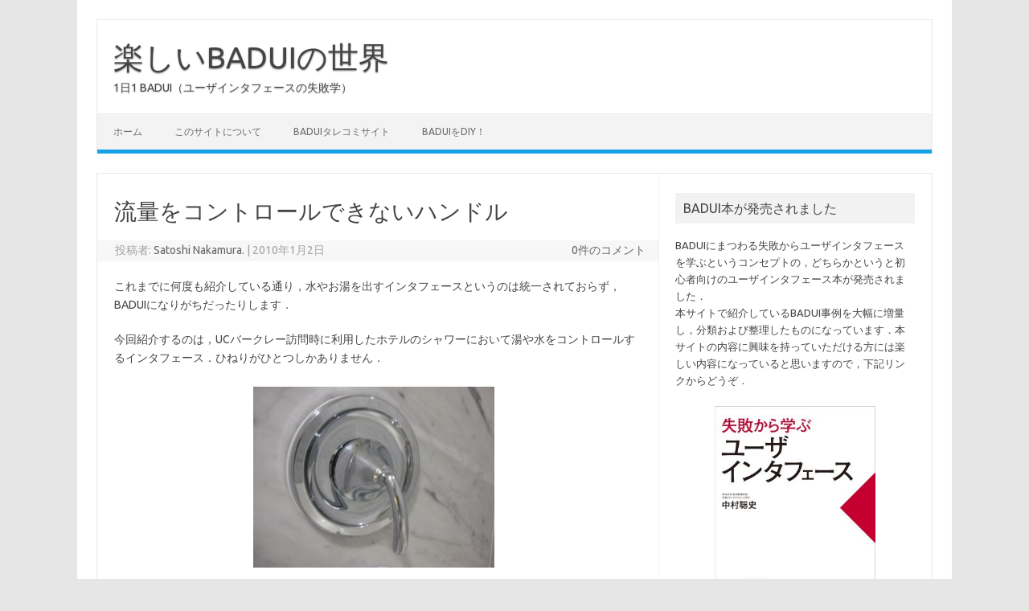

--- FILE ---
content_type: text/html; charset=UTF-8
request_url: https://badui.org/articles/tap_bath.html
body_size: 9982
content:
<!DOCTYPE html>
<!--[if IE 7]>
<html class="ie ie7" dir="ltr" lang="ja" prefix="og: https://ogp.me/ns#">
<![endif]-->
<!--[if IE 8]>
<html class="ie ie8" dir="ltr" lang="ja" prefix="og: https://ogp.me/ns#">
<![endif]-->
<!--[if !(IE 7) | !(IE 8)  ]><!-->
<html dir="ltr" lang="ja" prefix="og: https://ogp.me/ns#">
<!--<![endif]-->
<head>
<meta charset="UTF-8">
<meta name="viewport" content="width=device-width, initial-scale=1">
<link rel="profile" href="http://gmpg.org/xfn/11">
<link rel="pingback" href="https://badui.org/xmlrpc.php" />
<!--[if lt IE 9]>
<script src="https://badui.org/wp-content/themes/iconic-one/js/html5.js" type="text/javascript"></script>
<![endif]-->
<title>流量をコントロールできないハンドル | 楽しいBADUIの世界</title>

		<!-- All in One SEO 4.6.6 - aioseo.com -->
		<meta name="description" content="これまでに何度も紹介している通り，水やお湯を出すインタフェースというのは統一されておらず，BADUIになりがち" />
		<meta name="robots" content="max-image-preview:large" />
		<link rel="canonical" href="https://badui.org/articles/tap_bath.html" />
		<meta name="generator" content="All in One SEO (AIOSEO) 4.6.6" />
		<meta property="og:locale" content="ja_JP" />
		<meta property="og:site_name" content="楽しいBADUIの世界" />
		<meta property="og:type" content="article" />
		<meta property="og:title" content="流量をコントロールできないハンドル | 楽しいBADUIの世界" />
		<meta property="og:description" content="これまでに何度も紹介している通り，水やお湯を出すインタフェースというのは統一されておらず，BADUIになりがち" />
		<meta property="og:url" content="https://badui.org/articles/tap_bath.html" />
		<meta property="fb:admins" content="100000735846282" />
		<meta property="og:image" content="https://badui.org/wp-content/uploads/2009/12/tap_hot1.jpg" />
		<meta property="og:image:secure_url" content="https://badui.org/wp-content/uploads/2009/12/tap_hot1.jpg" />
		<meta property="og:image:width" content="800" />
		<meta property="og:image:height" content="600" />
		<meta property="article:published_time" content="2010-01-02T03:00:36+00:00" />
		<meta property="article:modified_time" content="2011-02-08T21:18:44+00:00" />
		<meta property="article:publisher" content="https://www.facebook.com/bad.user.interface" />
		<meta name="twitter:card" content="summary" />
		<meta name="twitter:title" content="流量をコントロールできないハンドル | 楽しいBADUIの世界" />
		<meta name="twitter:description" content="これまでに何度も紹介している通り，水やお湯を出すインタフェースというのは統一されておらず，BADUIになりがち" />
		<meta name="twitter:image" content="https://badui.org/wp-content/uploads/2009/12/tap_hot1.jpg" />
		<script type="application/ld+json" class="aioseo-schema">
			{"@context":"https:\/\/schema.org","@graph":[{"@type":"Article","@id":"https:\/\/badui.org\/articles\/tap_bath.html#article","name":"\u6d41\u91cf\u3092\u30b3\u30f3\u30c8\u30ed\u30fc\u30eb\u3067\u304d\u306a\u3044\u30cf\u30f3\u30c9\u30eb | \u697d\u3057\u3044BADUI\u306e\u4e16\u754c","headline":"\u6d41\u91cf\u3092\u30b3\u30f3\u30c8\u30ed\u30fc\u30eb\u3067\u304d\u306a\u3044\u30cf\u30f3\u30c9\u30eb","author":{"@id":"https:\/\/badui.org\/articles\/author\/nakamura#author"},"publisher":{"@id":"https:\/\/badui.org\/#organization"},"image":{"@type":"ImageObject","url":"https:\/\/badui.org\/wp-content\/uploads\/2009\/12\/tap_hot1.jpg","width":800,"height":600,"caption":"\u304a\u6e6f\u3092\u3069\u3046\u3084\u3063\u3066\u51fa\u3059\u304b\uff1f"},"datePublished":"2010-01-02T12:00:36+09:00","dateModified":"2011-02-09T06:18:44+09:00","inLanguage":"ja","mainEntityOfPage":{"@id":"https:\/\/badui.org\/articles\/tap_bath.html#webpage"},"isPartOf":{"@id":"https:\/\/badui.org\/articles\/tap_bath.html#webpage"},"articleSection":"interface, bath, cold, handle, hot, tap"},{"@type":"BreadcrumbList","@id":"https:\/\/badui.org\/articles\/tap_bath.html#breadcrumblist","itemListElement":[{"@type":"ListItem","@id":"https:\/\/badui.org\/#listItem","position":1,"name":"\u5bb6"}]},{"@type":"Organization","@id":"https:\/\/badui.org\/#organization","name":"\u697d\u3057\u3044BADUI\u306e\u4e16\u754c","description":"1\u65e51 BADUI\uff08\u30e6\u30fc\u30b6\u30a4\u30f3\u30bf\u30d5\u30a7\u30fc\u30b9\u306e\u5931\u6557\u5b66\uff09","url":"https:\/\/badui.org\/"},{"@type":"Person","@id":"https:\/\/badui.org\/articles\/author\/nakamura#author","url":"https:\/\/badui.org\/articles\/author\/nakamura","name":"Satoshi Nakamura."},{"@type":"WebPage","@id":"https:\/\/badui.org\/articles\/tap_bath.html#webpage","url":"https:\/\/badui.org\/articles\/tap_bath.html","name":"\u6d41\u91cf\u3092\u30b3\u30f3\u30c8\u30ed\u30fc\u30eb\u3067\u304d\u306a\u3044\u30cf\u30f3\u30c9\u30eb | \u697d\u3057\u3044BADUI\u306e\u4e16\u754c","description":"\u3053\u308c\u307e\u3067\u306b\u4f55\u5ea6\u3082\u7d39\u4ecb\u3057\u3066\u3044\u308b\u901a\u308a\uff0c\u6c34\u3084\u304a\u6e6f\u3092\u51fa\u3059\u30a4\u30f3\u30bf\u30d5\u30a7\u30fc\u30b9\u3068\u3044\u3046\u306e\u306f\u7d71\u4e00\u3055\u308c\u3066\u304a\u3089\u305a\uff0cBADUI\u306b\u306a\u308a\u304c\u3061","inLanguage":"ja","isPartOf":{"@id":"https:\/\/badui.org\/#website"},"breadcrumb":{"@id":"https:\/\/badui.org\/articles\/tap_bath.html#breadcrumblist"},"author":{"@id":"https:\/\/badui.org\/articles\/author\/nakamura#author"},"creator":{"@id":"https:\/\/badui.org\/articles\/author\/nakamura#author"},"image":{"@type":"ImageObject","url":"https:\/\/badui.org\/wp-content\/uploads\/2009\/12\/tap_hot1.jpg","@id":"https:\/\/badui.org\/articles\/tap_bath.html\/#mainImage","width":800,"height":600,"caption":"\u304a\u6e6f\u3092\u3069\u3046\u3084\u3063\u3066\u51fa\u3059\u304b\uff1f"},"primaryImageOfPage":{"@id":"https:\/\/badui.org\/articles\/tap_bath.html#mainImage"},"datePublished":"2010-01-02T12:00:36+09:00","dateModified":"2011-02-09T06:18:44+09:00"},{"@type":"WebSite","@id":"https:\/\/badui.org\/#website","url":"https:\/\/badui.org\/","name":"\u697d\u3057\u3044BADUI\u306e\u4e16\u754c","description":"1\u65e51 BADUI\uff08\u30e6\u30fc\u30b6\u30a4\u30f3\u30bf\u30d5\u30a7\u30fc\u30b9\u306e\u5931\u6557\u5b66\uff09","inLanguage":"ja","publisher":{"@id":"https:\/\/badui.org\/#organization"}}]}
		</script>
		<!-- All in One SEO -->

<link rel='dns-prefetch' href='//fonts.googleapis.com' />
<link rel="alternate" type="application/rss+xml" title="楽しいBADUIの世界 &raquo; フィード" href="https://badui.org/feed" />
<link rel="alternate" type="application/rss+xml" title="楽しいBADUIの世界 &raquo; コメントフィード" href="https://badui.org/comments/feed" />
<link rel="alternate" type="application/rss+xml" title="楽しいBADUIの世界 &raquo; 流量をコントロールできないハンドル のコメントのフィード" href="https://badui.org/articles/tap_bath.html/feed" />
		<!-- This site uses the Google Analytics by ExactMetrics plugin v7.27.0 - Using Analytics tracking - https://www.exactmetrics.com/ -->
		<!-- Note: ExactMetrics is not currently configured on this site. The site owner needs to authenticate with Google Analytics in the ExactMetrics settings panel. -->
					<!-- No tracking code set -->
				<!-- / Google Analytics by ExactMetrics -->
		<link rel='stylesheet' id='wp-block-library-css' href='https://badui.org/wp-includes/css/dist/block-library/style.min.css?ver=6.5.7' type='text/css' media='all' />
<style id='classic-theme-styles-inline-css' type='text/css'>
/*! This file is auto-generated */
.wp-block-button__link{color:#fff;background-color:#32373c;border-radius:9999px;box-shadow:none;text-decoration:none;padding:calc(.667em + 2px) calc(1.333em + 2px);font-size:1.125em}.wp-block-file__button{background:#32373c;color:#fff;text-decoration:none}
</style>
<style id='global-styles-inline-css' type='text/css'>
body{--wp--preset--color--black: #000000;--wp--preset--color--cyan-bluish-gray: #abb8c3;--wp--preset--color--white: #ffffff;--wp--preset--color--pale-pink: #f78da7;--wp--preset--color--vivid-red: #cf2e2e;--wp--preset--color--luminous-vivid-orange: #ff6900;--wp--preset--color--luminous-vivid-amber: #fcb900;--wp--preset--color--light-green-cyan: #7bdcb5;--wp--preset--color--vivid-green-cyan: #00d084;--wp--preset--color--pale-cyan-blue: #8ed1fc;--wp--preset--color--vivid-cyan-blue: #0693e3;--wp--preset--color--vivid-purple: #9b51e0;--wp--preset--gradient--vivid-cyan-blue-to-vivid-purple: linear-gradient(135deg,rgba(6,147,227,1) 0%,rgb(155,81,224) 100%);--wp--preset--gradient--light-green-cyan-to-vivid-green-cyan: linear-gradient(135deg,rgb(122,220,180) 0%,rgb(0,208,130) 100%);--wp--preset--gradient--luminous-vivid-amber-to-luminous-vivid-orange: linear-gradient(135deg,rgba(252,185,0,1) 0%,rgba(255,105,0,1) 100%);--wp--preset--gradient--luminous-vivid-orange-to-vivid-red: linear-gradient(135deg,rgba(255,105,0,1) 0%,rgb(207,46,46) 100%);--wp--preset--gradient--very-light-gray-to-cyan-bluish-gray: linear-gradient(135deg,rgb(238,238,238) 0%,rgb(169,184,195) 100%);--wp--preset--gradient--cool-to-warm-spectrum: linear-gradient(135deg,rgb(74,234,220) 0%,rgb(151,120,209) 20%,rgb(207,42,186) 40%,rgb(238,44,130) 60%,rgb(251,105,98) 80%,rgb(254,248,76) 100%);--wp--preset--gradient--blush-light-purple: linear-gradient(135deg,rgb(255,206,236) 0%,rgb(152,150,240) 100%);--wp--preset--gradient--blush-bordeaux: linear-gradient(135deg,rgb(254,205,165) 0%,rgb(254,45,45) 50%,rgb(107,0,62) 100%);--wp--preset--gradient--luminous-dusk: linear-gradient(135deg,rgb(255,203,112) 0%,rgb(199,81,192) 50%,rgb(65,88,208) 100%);--wp--preset--gradient--pale-ocean: linear-gradient(135deg,rgb(255,245,203) 0%,rgb(182,227,212) 50%,rgb(51,167,181) 100%);--wp--preset--gradient--electric-grass: linear-gradient(135deg,rgb(202,248,128) 0%,rgb(113,206,126) 100%);--wp--preset--gradient--midnight: linear-gradient(135deg,rgb(2,3,129) 0%,rgb(40,116,252) 100%);--wp--preset--font-size--small: 13px;--wp--preset--font-size--medium: 20px;--wp--preset--font-size--large: 36px;--wp--preset--font-size--x-large: 42px;--wp--preset--spacing--20: 0.44rem;--wp--preset--spacing--30: 0.67rem;--wp--preset--spacing--40: 1rem;--wp--preset--spacing--50: 1.5rem;--wp--preset--spacing--60: 2.25rem;--wp--preset--spacing--70: 3.38rem;--wp--preset--spacing--80: 5.06rem;--wp--preset--shadow--natural: 6px 6px 9px rgba(0, 0, 0, 0.2);--wp--preset--shadow--deep: 12px 12px 50px rgba(0, 0, 0, 0.4);--wp--preset--shadow--sharp: 6px 6px 0px rgba(0, 0, 0, 0.2);--wp--preset--shadow--outlined: 6px 6px 0px -3px rgba(255, 255, 255, 1), 6px 6px rgba(0, 0, 0, 1);--wp--preset--shadow--crisp: 6px 6px 0px rgba(0, 0, 0, 1);}:where(.is-layout-flex){gap: 0.5em;}:where(.is-layout-grid){gap: 0.5em;}body .is-layout-flex{display: flex;}body .is-layout-flex{flex-wrap: wrap;align-items: center;}body .is-layout-flex > *{margin: 0;}body .is-layout-grid{display: grid;}body .is-layout-grid > *{margin: 0;}:where(.wp-block-columns.is-layout-flex){gap: 2em;}:where(.wp-block-columns.is-layout-grid){gap: 2em;}:where(.wp-block-post-template.is-layout-flex){gap: 1.25em;}:where(.wp-block-post-template.is-layout-grid){gap: 1.25em;}.has-black-color{color: var(--wp--preset--color--black) !important;}.has-cyan-bluish-gray-color{color: var(--wp--preset--color--cyan-bluish-gray) !important;}.has-white-color{color: var(--wp--preset--color--white) !important;}.has-pale-pink-color{color: var(--wp--preset--color--pale-pink) !important;}.has-vivid-red-color{color: var(--wp--preset--color--vivid-red) !important;}.has-luminous-vivid-orange-color{color: var(--wp--preset--color--luminous-vivid-orange) !important;}.has-luminous-vivid-amber-color{color: var(--wp--preset--color--luminous-vivid-amber) !important;}.has-light-green-cyan-color{color: var(--wp--preset--color--light-green-cyan) !important;}.has-vivid-green-cyan-color{color: var(--wp--preset--color--vivid-green-cyan) !important;}.has-pale-cyan-blue-color{color: var(--wp--preset--color--pale-cyan-blue) !important;}.has-vivid-cyan-blue-color{color: var(--wp--preset--color--vivid-cyan-blue) !important;}.has-vivid-purple-color{color: var(--wp--preset--color--vivid-purple) !important;}.has-black-background-color{background-color: var(--wp--preset--color--black) !important;}.has-cyan-bluish-gray-background-color{background-color: var(--wp--preset--color--cyan-bluish-gray) !important;}.has-white-background-color{background-color: var(--wp--preset--color--white) !important;}.has-pale-pink-background-color{background-color: var(--wp--preset--color--pale-pink) !important;}.has-vivid-red-background-color{background-color: var(--wp--preset--color--vivid-red) !important;}.has-luminous-vivid-orange-background-color{background-color: var(--wp--preset--color--luminous-vivid-orange) !important;}.has-luminous-vivid-amber-background-color{background-color: var(--wp--preset--color--luminous-vivid-amber) !important;}.has-light-green-cyan-background-color{background-color: var(--wp--preset--color--light-green-cyan) !important;}.has-vivid-green-cyan-background-color{background-color: var(--wp--preset--color--vivid-green-cyan) !important;}.has-pale-cyan-blue-background-color{background-color: var(--wp--preset--color--pale-cyan-blue) !important;}.has-vivid-cyan-blue-background-color{background-color: var(--wp--preset--color--vivid-cyan-blue) !important;}.has-vivid-purple-background-color{background-color: var(--wp--preset--color--vivid-purple) !important;}.has-black-border-color{border-color: var(--wp--preset--color--black) !important;}.has-cyan-bluish-gray-border-color{border-color: var(--wp--preset--color--cyan-bluish-gray) !important;}.has-white-border-color{border-color: var(--wp--preset--color--white) !important;}.has-pale-pink-border-color{border-color: var(--wp--preset--color--pale-pink) !important;}.has-vivid-red-border-color{border-color: var(--wp--preset--color--vivid-red) !important;}.has-luminous-vivid-orange-border-color{border-color: var(--wp--preset--color--luminous-vivid-orange) !important;}.has-luminous-vivid-amber-border-color{border-color: var(--wp--preset--color--luminous-vivid-amber) !important;}.has-light-green-cyan-border-color{border-color: var(--wp--preset--color--light-green-cyan) !important;}.has-vivid-green-cyan-border-color{border-color: var(--wp--preset--color--vivid-green-cyan) !important;}.has-pale-cyan-blue-border-color{border-color: var(--wp--preset--color--pale-cyan-blue) !important;}.has-vivid-cyan-blue-border-color{border-color: var(--wp--preset--color--vivid-cyan-blue) !important;}.has-vivid-purple-border-color{border-color: var(--wp--preset--color--vivid-purple) !important;}.has-vivid-cyan-blue-to-vivid-purple-gradient-background{background: var(--wp--preset--gradient--vivid-cyan-blue-to-vivid-purple) !important;}.has-light-green-cyan-to-vivid-green-cyan-gradient-background{background: var(--wp--preset--gradient--light-green-cyan-to-vivid-green-cyan) !important;}.has-luminous-vivid-amber-to-luminous-vivid-orange-gradient-background{background: var(--wp--preset--gradient--luminous-vivid-amber-to-luminous-vivid-orange) !important;}.has-luminous-vivid-orange-to-vivid-red-gradient-background{background: var(--wp--preset--gradient--luminous-vivid-orange-to-vivid-red) !important;}.has-very-light-gray-to-cyan-bluish-gray-gradient-background{background: var(--wp--preset--gradient--very-light-gray-to-cyan-bluish-gray) !important;}.has-cool-to-warm-spectrum-gradient-background{background: var(--wp--preset--gradient--cool-to-warm-spectrum) !important;}.has-blush-light-purple-gradient-background{background: var(--wp--preset--gradient--blush-light-purple) !important;}.has-blush-bordeaux-gradient-background{background: var(--wp--preset--gradient--blush-bordeaux) !important;}.has-luminous-dusk-gradient-background{background: var(--wp--preset--gradient--luminous-dusk) !important;}.has-pale-ocean-gradient-background{background: var(--wp--preset--gradient--pale-ocean) !important;}.has-electric-grass-gradient-background{background: var(--wp--preset--gradient--electric-grass) !important;}.has-midnight-gradient-background{background: var(--wp--preset--gradient--midnight) !important;}.has-small-font-size{font-size: var(--wp--preset--font-size--small) !important;}.has-medium-font-size{font-size: var(--wp--preset--font-size--medium) !important;}.has-large-font-size{font-size: var(--wp--preset--font-size--large) !important;}.has-x-large-font-size{font-size: var(--wp--preset--font-size--x-large) !important;}
.wp-block-navigation a:where(:not(.wp-element-button)){color: inherit;}
:where(.wp-block-post-template.is-layout-flex){gap: 1.25em;}:where(.wp-block-post-template.is-layout-grid){gap: 1.25em;}
:where(.wp-block-columns.is-layout-flex){gap: 2em;}:where(.wp-block-columns.is-layout-grid){gap: 2em;}
.wp-block-pullquote{font-size: 1.5em;line-height: 1.6;}
</style>
<link rel='stylesheet' id='themonic-fonts-css' href='https://fonts.googleapis.com/css?family=Ubuntu%3A400%2C700&#038;subset=latin%2Clatin-ext' type='text/css' media='all' />
<link rel='stylesheet' id='themonic-style-css' href='https://badui.org/wp-content/themes/iconic-one/style.css?ver=2.4' type='text/css' media='all' />
<link rel='stylesheet' id='custom-style-css' href='https://badui.org/wp-content/themes/iconic-one/custom.css?ver=6.5.7' type='text/css' media='all' />
<!--[if lt IE 9]>
<link rel='stylesheet' id='themonic-ie-css' href='https://badui.org/wp-content/themes/iconic-one/css/ie.css?ver=20130305' type='text/css' media='all' />
<![endif]-->
<link rel="https://api.w.org/" href="https://badui.org/wp-json/" /><link rel="alternate" type="application/json" href="https://badui.org/wp-json/wp/v2/posts/618" /><link rel="EditURI" type="application/rsd+xml" title="RSD" href="https://badui.org/xmlrpc.php?rsd" />
<meta name="generator" content="WordPress 6.5.7" />
<link rel='shortlink' href='https://badui.org/?p=618' />
<link rel="alternate" type="application/json+oembed" href="https://badui.org/wp-json/oembed/1.0/embed?url=https%3A%2F%2Fbadui.org%2Farticles%2Ftap_bath.html" />
<link rel="alternate" type="text/xml+oembed" href="https://badui.org/wp-json/oembed/1.0/embed?url=https%3A%2F%2Fbadui.org%2Farticles%2Ftap_bath.html&#038;format=xml" />
<link rel="icon" href="https://badui.org/wp-content/uploads/2016/04/cropped-badui_transparent-32x32.png" sizes="32x32" />
<link rel="icon" href="https://badui.org/wp-content/uploads/2016/04/cropped-badui_transparent-192x192.png" sizes="192x192" />
<link rel="apple-touch-icon" href="https://badui.org/wp-content/uploads/2016/04/cropped-badui_transparent-180x180.png" />
<meta name="msapplication-TileImage" content="https://badui.org/wp-content/uploads/2016/04/cropped-badui_transparent-270x270.png" />
</head>
<body class="post-template-default single single-post postid-618 single-format-standard custom-font-enabled">
<div id="page" class="site">
	<a class="skip-link screen-reader-text" href="#main" title="コンテンツへスキップ">コンテンツへスキップ</a>
	<header id="masthead" class="site-header" role="banner">
					<div class="io-title-description">
			<a href="https://badui.org/" title="楽しいBADUIの世界" rel="home">楽しいBADUIの世界</a>
				<br .../> 
								 <a class="site-description">1日1 BADUI（ユーザインタフェースの失敗学）</a>
						</div>
			
		
		<nav id="site-navigation" class="themonic-nav" role="navigation">
		<button class="menu-toggle" aria-controls="menu-top" aria-expanded="false">Menu<label class="iomenu">
  <div class="iolines"></div>
  <div class="iolines"></div>
  <div class="iolines"></div>
</label></button>
			<ul id="menu-top" class="nav-menu"><li id="menu-item-2368" class="menu-item menu-item-type-custom menu-item-object-custom menu-item-home menu-item-2368"><a href="http://badui.org/">ホーム</a></li>
<li id="menu-item-2370" class="menu-item menu-item-type-post_type menu-item-object-page menu-item-2370"><a href="https://badui.org/about">このサイトについて</a></li>
<li id="menu-item-2388" class="menu-item menu-item-type-custom menu-item-object-custom menu-item-2388"><a href="http://up.badui.org/">BADUIタレコミサイト</a></li>
<li id="menu-item-2567" class="menu-item menu-item-type-custom menu-item-object-custom menu-item-2567"><a href="http://DIY.badui.org/">BADUIをDIY！</a></li>
</ul>		</nav><!-- #site-navigation -->
		<div class="clear"></div>
	</header><!-- #masthead -->
<div id="main" class="wrapper">	<div id="primary" class="site-content">
		<div id="content" role="main">

			
				
	<article id="post-618" class="post-618 post type-post status-publish format-standard has-post-thumbnail hentry category-interface tag-bath tag-cold tag-handle tag-hot tag-tap">
				<header class="entry-header">
						<h1 class="entry-title">流量をコントロールできないハンドル</h1>
									
		<div class="below-title-meta">
		<div class="adt">
		投稿者:        <span class="vcard author">
			<span class="fn"><a href="https://badui.org/articles/author/nakamura" title="Satoshi Nakamura. の投稿" rel="author">Satoshi Nakamura.</a></span>
        </span>
        <span class="meta-sep">|</span> 
				
				<span class="date updated">2010年1月2日</span>
				 
        </div>
		<div class="adt-comment">
		<a class="link-comments" href="https://badui.org/articles/tap_bath.html#respond">0件のコメント</a> 
        </div>       
		</div><!-- below title meta end -->
			
						
		</header><!-- .entry-header -->

							<div class="entry-content">
												<p>これまでに何度も紹介している通り，水やお湯を出すインタフェースというのは統一されておらず，BADUIになりがちだったりします．</p>
<p>今回紹介するのは，UCバークレー訪問時に利用したホテルのシャワーにおいて湯や水をコントロールするインタフェース．ひねりがひとつしかありません．</p>
<div id="attachment_616" style="width: 310px" class="wp-caption aligncenter"><a href="http://badui.org/wp-content/uploads/2009/12/tap_hot1.jpg"><img fetchpriority="high" decoding="async" aria-describedby="caption-attachment-616" class="size-medium wp-image-616" title="tap_hot1" src="http://badui.org/wp-content/uploads/2009/12/tap_hot1-300x225.jpg" alt="お湯をどうやって出すか？" width="300" height="225" srcset="https://badui.org/wp-content/uploads/2009/12/tap_hot1-300x225.jpg 300w, https://badui.org/wp-content/uploads/2009/12/tap_hot1.jpg 800w" sizes="(max-width: 300px) 100vw, 300px" /></a><p id="caption-attachment-616" class="wp-caption-text">お湯をどうやって出すか？</p></div>
<p>回転と持ち上げ量で温度と量をコントロールするのかなと思ったのですが，持ち上げることはできません．時計回りには動かないため，反時計回りにひねってみたところ水がすごい勢いで出てしまいます．</p>
<p>ちょっと悩んで，余計に回すと（270度回すと）湯が出ることに気づいたのですが，問題は水量をコントロール出来ないこと．浴槽に湯を貯めるだけなら良いのだけれど，シャワーを浴びようと思っているときにはこの水圧が痛く，なんとも辛い思いをしてしまいました．</p>
<div id="attachment_615" style="width: 310px" class="wp-caption aligncenter"><a href="http://badui.org/wp-content/uploads/2009/12/tap_hot3.jpg"><img decoding="async" aria-describedby="caption-attachment-615" class="size-medium wp-image-615" title="tap_hot3" src="http://badui.org/wp-content/uploads/2009/12/tap_hot3-300x225.jpg" alt="水のマーク" width="300" height="225" srcset="https://badui.org/wp-content/uploads/2009/12/tap_hot3-300x225.jpg 300w, https://badui.org/wp-content/uploads/2009/12/tap_hot3.jpg 800w" sizes="(max-width: 300px) 100vw, 300px" /></a><p id="caption-attachment-615" class="wp-caption-text">水のマーク</p></div>
<p>ちなみに，水のマークは上みたいな感じでした．良いデザインだとは思いますが，雪の結晶の存在を知らない人には，このマークの意味はわからないでしょうね．</p>
<p>湯のマークは下の通りで，こちらはわかるかな？</p>
<div id="attachment_629" style="width: 305px" class="wp-caption aligncenter"><a href="http://badui.org/wp-content/uploads/2010/01/tap_hot4.jpg"><img decoding="async" aria-describedby="caption-attachment-629" class="size-full wp-image-629" title="tap_hot4" src="http://badui.org/wp-content/uploads/2010/01/tap_hot4.jpg" alt="湯のマーク" width="295" height="230" /></a><p id="caption-attachment-629" class="wp-caption-text">湯のマーク</p></div>
											</div><!-- .entry-content -->
		
	<footer class="entry-meta">
					<span>カテゴリー: <a href="https://badui.org/articles/category/interface" rel="category tag">interface</a></span>
								<span>タグ: <a href="https://badui.org/articles/tag/bath" rel="tag">bath</a>, <a href="https://badui.org/articles/tag/cold" rel="tag">cold</a>, <a href="https://badui.org/articles/tag/handle" rel="tag">handle</a>, <a href="https://badui.org/articles/tag/hot" rel="tag">hot</a>, <a href="https://badui.org/articles/tag/tap" rel="tag">tap</a></span>
			
           						</footer><!-- .entry-meta -->
	</article><!-- #post -->
				<nav class="nav-single">
					<div class="assistive-text">投稿ナビゲーション</div>
					<span class="nav-previous"><a href="https://badui.org/articles/funny_flight_map.html" rel="prev"><span class="meta-nav">&larr;</span> 笑えるフライトマップの情報提示</a></span>
					<span class="nav-next"><a href="https://badui.org/articles/battery_config.html" rel="next">ウインドウのデフォルトサイズ <span class="meta-nav">&rarr;</span></a></span>
				</nav><!-- .nav-single -->

				
<div id="comments" class="comments-area">

	
	
		<div id="respond" class="comment-respond">
		<h3 id="reply-title" class="comment-reply-title">コメントを残す</h3><form action="https://badui.org/wp-comments-post.php" method="post" id="commentform" class="comment-form"><p class="comment-notes"><span id="email-notes">メールアドレスが公開されることはありません。</span> <span class="required-field-message"><span class="required">※</span> が付いている欄は必須項目です</span></p><p class="comment-form-comment"><label for="comment">コメント <span class="required">※</span></label> <textarea id="comment" name="comment" cols="45" rows="8" maxlength="65525" required="required"></textarea></p><p class="comment-form-author"><label for="author">名前</label> <input id="author" name="author" type="text" value="" size="30" maxlength="245" autocomplete="name" /></p>
<p class="comment-form-email"><label for="email">メール</label> <input id="email" name="email" type="text" value="" size="30" maxlength="100" aria-describedby="email-notes" autocomplete="email" /></p>
<p class="comment-form-url"><label for="url">サイト</label> <input id="url" name="url" type="text" value="" size="30" maxlength="200" autocomplete="url" /></p>
<p class="form-submit"><input name="submit" type="submit" id="submit" class="submit" value="コメントを送信" /> <input type='hidden' name='comment_post_ID' value='618' id='comment_post_ID' />
<input type='hidden' name='comment_parent' id='comment_parent' value='0' />
</p><p style="display: none;"><input type="hidden" id="akismet_comment_nonce" name="akismet_comment_nonce" value="80145b0287" /></p><p style="display: none !important;" class="akismet-fields-container" data-prefix="ak_"><label>&#916;<textarea name="ak_hp_textarea" cols="45" rows="8" maxlength="100"></textarea></label><input type="hidden" id="ak_js_1" name="ak_js" value="22"/><script>document.getElementById( "ak_js_1" ).setAttribute( "value", ( new Date() ).getTime() );</script></p></form>	</div><!-- #respond -->
	
</div><!-- #comments .comments-area -->
			
		</div><!-- #content -->
	</div><!-- #primary -->


			<div id="secondary" class="widget-area" role="complementary">
			<aside id="text-4" class="widget widget_text"><p class="widget-title">BADUI本が発売されました</p>			<div class="textwidget">BADUIにまつわる失敗からユーザインタフェースを学ぶというコンセプトの，どちらかというと初心者向けのユーザインタフェース本が発売されました．<br>
本サイトで紹介しているBADUI事例を大幅に増量し，分類および整理したものになっています．本サイトの内容に興味を持っていただける方には楽しい内容になっていると思いますので，下記リンクからどうぞ．<br><br>
<center>
<a href="http://www.amazon.co.jp/gp/product/477417064X/ref=as_li_qf_sp_asin_il_tl?ie=UTF8&camp=247&creative=1211&creativeASIN=477417064X&linkCode=as2&tag=satoshinakamu-22"><img  src="/files/badui_cover.jpg" style="max-width:200px; max-height:328px;">
</a>
</center>
<br>
ちなみに2015年11月27日に電子書籍版も出ました．<br>
・<a href="https://gihyo.jp/dp/ebook/2015/978-4-7741-7189-0">EPUBおよびPDF版（技術評論社）</a><br>
・<a href="http://www.amazon.co.jp/o/asin/B018JVUW2W/">Amazon Kindle版</a><br>
・<a href="http://books.rakuten.co.jp/rk/4142e17f4fd231f8a9cbf119c1034305/">楽天 kobo版</a></div>
		</aside><aside id="search-3" class="widget widget_search"><form role="search" method="get" id="searchform" class="searchform" action="https://badui.org/">
				<div>
					<label class="screen-reader-text" for="s">検索:</label>
					<input type="text" value="" name="s" id="s" />
					<input type="submit" id="searchsubmit" value="検索" />
				</div>
			</form></aside><aside id="text-3" class="widget widget_text"><p class="widget-title">Like Box</p>			<div class="textwidget"><iframe src="//www.facebook.com/plugins/likebox.php?href=http%3A%2F%2Fwww.facebook.com%2Fbad.user.interface&amp;width=310&amp;height=290&amp;colorscheme=light&amp;show_faces=true&amp;header=true&amp;stream=false&amp;show_border=true&amp;appId=468991506490334" scrolling="no" frameborder="0" style="border:none; overflow:hidden; width:100%; height:290px;" allowTransparency="true"></iframe></div>
		</aside>
		<aside id="recent-posts-3" class="widget widget_recent_entries">
		<p class="widget-title">最近の投稿</p>
		<ul>
											<li>
					<a href="https://badui.org/articles/badui_carte26.html">BADUI診療所 カルテ.26 光り方に注意のUIさんたち [HI学会誌連載記事]</a>
											<span class="post-date">2018年10月12日</span>
									</li>
											<li>
					<a href="https://badui.org/articles/badui_carte25.html">BADUI診療所 カルテ.25 翻訳されたUIさんたち [HI学会誌連載記事]</a>
											<span class="post-date">2018年10月11日</span>
									</li>
											<li>
					<a href="https://badui.org/articles/badui_carte24.html">BADUI診療所 カルテ.24 秘密の質問さんたち [HI学会誌連載記事]</a>
											<span class="post-date">2018年10月10日</span>
									</li>
											<li>
					<a href="https://badui.org/articles/tokyo2020_olympic_web.html">BADUIの要因全盛りで熱意と技術力が試される東京オリンピック・パラリンピック2020ボランティア募集ページ</a>
											<span class="post-date">2018年10月6日</span>
									</li>
											<li>
					<a href="https://badui.org/articles/elevator_difficult.html">わかりにくくて別の階に連れていかれてしまうので助け合いが生じるエレベータ</a>
											<span class="post-date">2017年12月20日</span>
									</li>
					</ul>

		</aside><aside id="categories-4" class="widget widget_categories"><p class="widget-title">カテゴリー</p>
			<ul>
					<li class="cat-item cat-item-515"><a href="https://badui.org/articles/category/badui-of-the-year">BADUI of the year</a> (1)
</li>
	<li class="cat-item cat-item-387"><a href="https://badui.org/articles/category/book">book</a> (6)
</li>
	<li class="cat-item cat-item-217"><a href="https://badui.org/articles/category/design">design</a> (28)
</li>
	<li class="cat-item cat-item-5"><a href="https://badui.org/articles/category/interface">interface</a> (202)
</li>
	<li class="cat-item cat-item-485"><a href="https://badui.org/articles/category/kaizen">kaizen</a> (1)
</li>
	<li class="cat-item cat-item-388"><a href="https://badui.org/articles/category/magazine">magazine</a> (15)
</li>
	<li class="cat-item cat-item-4"><a href="https://badui.org/articles/category/none">none</a> (22)
</li>
	<li class="cat-item cat-item-279"><a href="https://badui.org/articles/category/other">other</a> (12)
</li>
	<li class="cat-item cat-item-3"><a href="https://badui.org/articles/category/sign">sign</a> (69)
</li>
	<li class="cat-item cat-item-6"><a href="https://badui.org/articles/category/visualize">visualization</a> (19)
</li>
			</ul>

			</aside><aside id="categories-3" class="widget widget_categories"><p class="widget-title">カテゴリー</p><form action="https://badui.org" method="get"><label class="screen-reader-text" for="cat">カテゴリー</label><select  name='cat' id='cat' class='postform'>
	<option value='-1'>カテゴリーを選択</option>
	<option class="level-0" value="515">BADUI of the year&nbsp;&nbsp;(1)</option>
	<option class="level-0" value="387">book&nbsp;&nbsp;(6)</option>
	<option class="level-0" value="217">design&nbsp;&nbsp;(28)</option>
	<option class="level-0" value="5">interface&nbsp;&nbsp;(202)</option>
	<option class="level-0" value="485">kaizen&nbsp;&nbsp;(1)</option>
	<option class="level-0" value="388">magazine&nbsp;&nbsp;(15)</option>
	<option class="level-0" value="4">none&nbsp;&nbsp;(22)</option>
	<option class="level-0" value="279">other&nbsp;&nbsp;(12)</option>
	<option class="level-0" value="3">sign&nbsp;&nbsp;(69)</option>
	<option class="level-0" value="6">visualization&nbsp;&nbsp;(19)</option>
</select>
</form><script type="text/javascript">
/* <![CDATA[ */

(function() {
	var dropdown = document.getElementById( "cat" );
	function onCatChange() {
		if ( dropdown.options[ dropdown.selectedIndex ].value > 0 ) {
			dropdown.parentNode.submit();
		}
	}
	dropdown.onchange = onCatChange;
})();

/* ]]> */
</script>
</aside><aside id="archives-3" class="widget widget_archive"><p class="widget-title">アーカイブ</p>		<label class="screen-reader-text" for="archives-dropdown-3">アーカイブ</label>
		<select id="archives-dropdown-3" name="archive-dropdown">
			
			<option value="">月を選択</option>
				<option value='https://badui.org/articles/2018/10'> 2018年10月 &nbsp;(4)</option>
	<option value='https://badui.org/articles/2017/12'> 2017年12月 &nbsp;(8)</option>
	<option value='https://badui.org/articles/2017/03'> 2017年3月 &nbsp;(3)</option>
	<option value='https://badui.org/articles/2016/06'> 2016年6月 &nbsp;(1)</option>
	<option value='https://badui.org/articles/2016/05'> 2016年5月 &nbsp;(2)</option>
	<option value='https://badui.org/articles/2016/02'> 2016年2月 &nbsp;(2)</option>
	<option value='https://badui.org/articles/2016/01'> 2016年1月 &nbsp;(8)</option>
	<option value='https://badui.org/articles/2015/12'> 2015年12月 &nbsp;(11)</option>
	<option value='https://badui.org/articles/2015/11'> 2015年11月 &nbsp;(3)</option>
	<option value='https://badui.org/articles/2015/10'> 2015年10月 &nbsp;(5)</option>
	<option value='https://badui.org/articles/2015/07'> 2015年7月 &nbsp;(3)</option>
	<option value='https://badui.org/articles/2015/06'> 2015年6月 &nbsp;(9)</option>
	<option value='https://badui.org/articles/2015/05'> 2015年5月 &nbsp;(2)</option>
	<option value='https://badui.org/articles/2015/03'> 2015年3月 &nbsp;(8)</option>
	<option value='https://badui.org/articles/2015/02'> 2015年2月 &nbsp;(8)</option>
	<option value='https://badui.org/articles/2015/01'> 2015年1月 &nbsp;(12)</option>
	<option value='https://badui.org/articles/2014/06'> 2014年6月 &nbsp;(1)</option>
	<option value='https://badui.org/articles/2014/05'> 2014年5月 &nbsp;(4)</option>
	<option value='https://badui.org/articles/2014/04'> 2014年4月 &nbsp;(4)</option>
	<option value='https://badui.org/articles/2014/03'> 2014年3月 &nbsp;(5)</option>
	<option value='https://badui.org/articles/2014/02'> 2014年2月 &nbsp;(4)</option>
	<option value='https://badui.org/articles/2014/01'> 2014年1月 &nbsp;(4)</option>
	<option value='https://badui.org/articles/2013/12'> 2013年12月 &nbsp;(5)</option>
	<option value='https://badui.org/articles/2013/10'> 2013年10月 &nbsp;(3)</option>
	<option value='https://badui.org/articles/2013/03'> 2013年3月 &nbsp;(10)</option>
	<option value='https://badui.org/articles/2013/02'> 2013年2月 &nbsp;(21)</option>
	<option value='https://badui.org/articles/2013/01'> 2013年1月 &nbsp;(3)</option>
	<option value='https://badui.org/articles/2012/12'> 2012年12月 &nbsp;(21)</option>
	<option value='https://badui.org/articles/2012/08'> 2012年8月 &nbsp;(1)</option>
	<option value='https://badui.org/articles/2011/10'> 2011年10月 &nbsp;(1)</option>
	<option value='https://badui.org/articles/2011/09'> 2011年9月 &nbsp;(15)</option>
	<option value='https://badui.org/articles/2011/02'> 2011年2月 &nbsp;(13)</option>
	<option value='https://badui.org/articles/2011/01'> 2011年1月 &nbsp;(9)</option>
	<option value='https://badui.org/articles/2010/07'> 2010年7月 &nbsp;(9)</option>
	<option value='https://badui.org/articles/2010/02'> 2010年2月 &nbsp;(27)</option>
	<option value='https://badui.org/articles/2010/01'> 2010年1月 &nbsp;(31)</option>
	<option value='https://badui.org/articles/2009/12'> 2009年12月 &nbsp;(31)</option>
	<option value='https://badui.org/articles/2009/11'> 2009年11月 &nbsp;(30)</option>

		</select>

			<script type="text/javascript">
/* <![CDATA[ */

(function() {
	var dropdown = document.getElementById( "archives-dropdown-3" );
	function onSelectChange() {
		if ( dropdown.options[ dropdown.selectedIndex ].value !== '' ) {
			document.location.href = this.options[ this.selectedIndex ].value;
		}
	}
	dropdown.onchange = onSelectChange;
})();

/* ]]> */
</script>
</aside><aside id="meta-3" class="widget widget_meta"><p class="widget-title">メタ情報</p>
		<ul>
						<li><a href="https://badui.org/wp-login.php">ログイン</a></li>
			<li><a href="https://badui.org/feed">投稿フィード</a></li>
			<li><a href="https://badui.org/comments/feed">コメントフィード</a></li>

			<li><a href="https://ja.wordpress.org/">WordPress.org</a></li>
		</ul>

		</aside>		</div><!-- #secondary -->
		</div><!-- #main .wrapper -->
	<footer id="colophon" role="contentinfo">
		<div class="site-info">
		<div class="footercopy">custom footer text left</div>
		<div class="footercredit">custom footer text right</div>
		<div class="clear"></div>
		</div><!-- .site-info -->
		</footer><!-- #colophon -->
		<div class="site-wordpress">
				<a href="https://themonic.com/iconic-one/">Iconic One</a> Theme | Powered by <a href="https://wordpress.org">Wordpress</a>
				</div><!-- .site-info -->
				<div class="clear"></div>
</div><!-- #page -->

<script type="text/javascript" src="https://badui.org/wp-content/themes/iconic-one/js/selectnav.js?ver=1.0" id="themonic-mobile-navigation-js"></script>
<script defer type="text/javascript" src="https://badui.org/wp-content/plugins/akismet/_inc/akismet-frontend.js?ver=1720272603" id="akismet-frontend-js"></script>
</body>
</html>